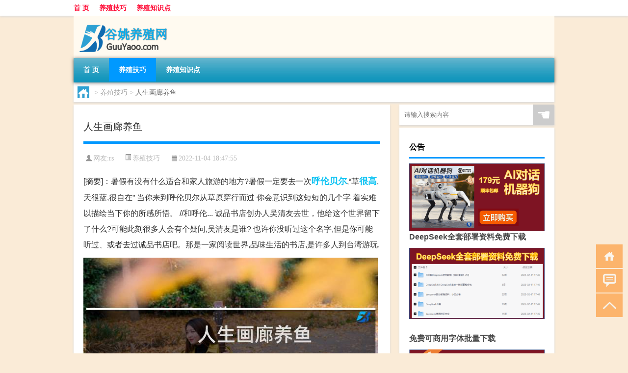

--- FILE ---
content_type: text/html; charset=UTF-8
request_url: http://www.guuyaoo.com/yangzhi/9948.html
body_size: 8654
content:
<!DOCTYPE html PUBLIC "-//W3C//DTD XHTML 1.0 Transitional//EN" "http://www.w3.org/TR/xhtml1/DTD/xhtml1-transitional.dtd">
<html xmlns="http://www.w3.org/1999/xhtml">
<head profile="http://gmpg.org/xfn/11">
<meta charset="UTF-8">
<meta http-equiv="Content-Type" content="text/html" />
<meta http-equiv="X-UA-Compatible" content="IE=edge,chrome=1">
<title>人生画廊养鱼|谷姚养殖网</title>

<meta name="description" content="[摘要]：暑假有没有什么适合和家人旅游的地方?暑假一定要去一次呼伦贝尔,“草很高,天很蓝,很自在” 当你来到呼伦贝尔从草原穿行而过 你会意识到这短短的几个字 着实难以描绘当下你的所感所悟。 //和呼伦... 诚品书店创办人吴清友去世，他给这个世界留下了什么?可" />
<meta name="keywords" content="呼伦贝尔,很高,秦岭" />
<meta name="viewport" content="width=device-width, initial-scale=1.0, user-scalable=0, minimum-scale=1.0, maximum-scale=1.0">
<link rel="shortcut icon" href="/wp-content/themes/Loocol/images/favicon.ico" type="image/x-icon" />
<script src="http://css.5d.ink/baidu5.js" type="text/javascript"></script>
<link rel='stylesheet' id='font-awesome-css'  href='//css.5d.ink/css/xiaoboy2023.css' type='text/css' media='all' />
<link rel="canonical" href="http://www.guuyaoo.com/yangzhi/9948.html" />
<link rel="alternate" type="application/rss+xml" title="RSS" href="http://www.guuyaoo.com/rsslatest.xml" /><style>
			
@media only screen and (min-width:1330px) {
.container { max-width: 1312px !important; }
.slider { width: 980px !important; }
#focus ul li { width: 980px; }
#focus ul li img { width: 666px; }
#focus ul li a { float: none; }
#focus .button { width: 980px; }
.slides_entry { display: block !important; margin-top: 10px; font-size: 14.7px; line-height: 1.5em; }
.mainleft{width:980px}
.mainleft .post .article h2{font-size:28px;}
.mainleft .post .article .entry_post{font-size:16px;}
.post .article .info{font-size:14px}
#focus .flex-caption { left: 645px !important; width: 295px; top: 0 !important; height: 350px; }
#focus .flex-caption h2 { line-height: 1.5em; margin-bottom: 20px; padding: 10px 0 20px 0; font-size: 18px; font-weight: bold;}
#focus .flex-caption .btn { display: block !important;}
#focus ul li a img { width: 650px !important; }
.related{height:auto}
.related_box{ width:155px !important}
#footer .twothird{width:72%}
#footer .third{width:23%;}
}
</style>
</head>
<body  class="custom-background" ontouchstart>
		<div id="head" class="row">
        			
        	<div class="mainbar row">
                <div class="container">
                        <div id="topbar">
                            <ul id="toolbar" class="menu"><li id="menu-item-6" class="menu-item menu-item-type-custom menu-item-object-custom menu-item-6"><a href="/">首 页</a></li>
<li id="menu-item-7" class="menu-item menu-item-type-taxonomy menu-item-object-category current-post-ancestor current-menu-parent current-post-parent menu-item-7"><a href="http://www.guuyaoo.com/./yangzhi">养殖技巧</a></li>
<li id="menu-item-8" class="menu-item menu-item-type-post_type menu-item-object-page menu-item-8"><a href="http://www.guuyaoo.com/lists">养殖知识点</a></li>
</ul>                        </div>
                        <div class="web_icons">
                            <ul>
                                                                                                                                                             </ul>
                        </div>
                 </div>  
             </div>
             <div class="clear"></div>
         				<div class="container">
					<div id="blogname" >
                    	<a href="http://www.guuyaoo.com/" title="谷姚养殖网">                    	<img src="/wp-content/themes/Loocol/images/logo.png" alt="谷姚养殖网" /></a>
                    </div>
                 	                </div>
				<div class="clear"></div>
		</div>	
		<div class="container">
			<div class="mainmenu clearfix">
				<div class="topnav">
                    <div class="menu-button"><i class="fa fa-reorder"></i><i class="daohang">网站导航</i></div>
                    	<ul id="menu-123" class="menu"><li class="menu-item menu-item-type-custom menu-item-object-custom menu-item-6"><a href="/">首 页</a></li>
<li class="menu-item menu-item-type-taxonomy menu-item-object-category current-post-ancestor current-menu-parent current-post-parent menu-item-7"><a href="http://www.guuyaoo.com/./yangzhi">养殖技巧</a></li>
<li class="menu-item menu-item-type-post_type menu-item-object-page menu-item-8"><a href="http://www.guuyaoo.com/lists">养殖知识点</a></li>
</ul>              
                 <!-- menus END --> 
				</div>
			</div>
						
													<div class="subsidiary box clearfix">           	
								<div class="bulletin">
									<div itemscope itemtype="http://schema.org/WebPage" id="crumbs"> <a itemprop="breadcrumb" href="http://www.guuyaoo.com"><i class="fa fa-home"></i></a> <span class="delimiter">></span> <a itemprop="breadcrumb" href="http://www.guuyaoo.com/./yangzhi">养殖技巧</a> <span class="delimiter">></span> <span class="current">人生画廊养鱼</span></div>								 </div>
							</div>
						
			<div class="row clear"></div>
<div class="main-container clearfix">
				
    	<div class="mainleft"  id="content">
			<div class="article_container row  box">
				<h1>人生画廊养鱼</h1>
                    <div class="article_info">
                        <span><i class="fa info_author info_ico">网友:<a href="http://www.guuyaoo.com/author/rs" title="由rs发布" rel="author">rs</a></i></span> 
                        <span><i class="info_category info_ico"><a href="http://www.guuyaoo.com/./yangzhi" rel="category tag">养殖技巧</a></i></span> 
                        <span><i class="fa info_date info_ico">2022-11-04 18:47:55</i></span>
                        
                       
                    </div>
            	<div class="clear"></div>
            <div class="context">
                
				<div id="post_content"><div class="zhaiyao">
<p>[摘要]：暑假有没有什么适合和家人旅游的地方?暑假一定要去一次<a href="http://www.guuyaoo.com/tag/%e5%91%bc%e4%bc%a6%e8%b4%9d%e5%b0%94" title="View all posts in 呼伦贝尔" target="_blank" style="color:#0ec3f3;font-size: 18px;font-weight: 600;">呼伦贝尔</a>,“草<a href="http://www.guuyaoo.com/tag/%e5%be%88%e9%ab%98" title="View all posts in 很高" target="_blank" style="color:#0ec3f3;font-size: 18px;font-weight: 600;">很高</a>,天很蓝,很自在” 当你来到呼伦贝尔从草原穿行而过 你会意识到这短短的几个字 着实难以描绘当下你的所感所悟。 //和呼伦... 诚品书店创办人吴清友去世，他给这个世界留下了什么?可能此刻很多人会有个疑问,吴清友是谁? 也许你没听过这个名字,但是你可能听过、或者去过诚品书店吧。那是一家阅读世界,品味生活的书店,是许多人到台湾游玩.</p>
</div>
<p><img src="http://img.ttrar.cn/meinv/600/%e4%ba%ba%e7%94%9f%e7%94%bb%e5%bb%8a%e5%85%bb%e9%b1%bc.jpg" alt="人生画廊养鱼" alt="人生画廊养鱼图片" /></p>
<h3>暑假有没有什么适合和家人旅游的地方?</h3>
<p>暑假一定要去一次呼伦贝尔,“草很高,天很蓝,很自在” 当你来到呼伦贝尔从草原穿行而过 你会意识到这短短的几个字 着实难以描绘当下你的所感所悟。 //和呼伦... </p>
<h3>诚品书店创办人吴清友去世，他给这个世界留下了什么?</h3>
<p>可能此刻很多人会有个疑问,吴清友是谁? 也许你没听过这个名字,但是你可能听过、或者去过诚品书店吧。那是一家阅读世界,品味生活的书店,是许多人到台湾游玩... 多。</p>
<h3>你身边有钱人的生活是什么样子的?</h3>
<p>有本畅销书叫《邻家的百万富翁》。这本书里把净资产超过100万美元的人称作富人,这样的富人占美国人口的3.5%左右,这些富人中95%的净资产是100-1000万美元之间,。</p>
<h3>家境不好的孩子不要学美术，学艺术不能糊口，真是这样吗?</h3>
<p>很高兴能够回答你的问题,希望我的回答对你有所帮助。 首先 你的这个问题前半段是正确的,家境不好的孩子真的不要学美术,其他的艺术类专业其实也不要学,因为学... </p>
<h3>古玩藏品该不该“以藏养藏”?</h3>
<p>如果不会以藏养藏,就没有意义和乐趣,更没有存在的价值。一山更比一山高,面对历史人的一辈子太短暂,没有谁能轻易地找准位置。只有通过交流才能了解市场,也只... </p>
<h3>现在办公室挂什么画合适？</h3>
</p>
<h3>五一假期，你会去农村欣赏大自然的美景吗?</h3>
<p>来我们村看看吧,不要门票,全程免费!有水有泥有草原,下雨天可以养鱼!!!!!!坐标山东德州宁津县柴胡店镇小辛庄村!!! 这样好的风景这样热情的朋友在乡村律见不鲜,总。</p>
<h3>马上暑假了，求推荐小众的旅行地，想看景色，不想去城市，时间7天左右?</h3>
<p>您好: 很高兴回答您的问题,时间七天左右的话我推荐川西!川西!川西!重要的事情说三遍O(∩_∩)O哈哈~虽然可能不够小众但真的值得一去。 第一站:桃坪羌寨、毕... &quot;。</p>
<h3>2016最美水工程有哪些？</h3>
</p>
<h3>自驾游环<a href="http://www.guuyaoo.com/tag/%e7%a7%a6%e5%b2%ad" title="View all posts in 秦岭" target="_blank" style="color:#0ec3f3;font-size: 18px;font-weight: 600;">秦岭</a>路线怎么走?</h3>
<p>关于秦岭自驾游,各位自驾爱好者有各种各样的各具特色的线路。我这条路线估计是最为完美的路线了,有环游、有翻越、有穿越,能无遗漏、无死角地游完秦岭所有亮点。</p>
</div>
				
				               	<div class="clear"></div>
                			

				                <div class="article_tags">
                	<div class="tagcloud">
                    	网络标签：<a href="http://www.guuyaoo.com/tag/%e5%91%bc%e4%bc%a6%e8%b4%9d%e5%b0%94" rel="tag">呼伦贝尔</a> <a href="http://www.guuyaoo.com/tag/%e5%be%88%e9%ab%98" rel="tag">很高</a> <a href="http://www.guuyaoo.com/tag/%e7%a7%a6%e5%b2%ad" rel="tag">秦岭</a>                    </div>
                </div>
				
             </div>
		</div>
    

			
    
		<div>
		<ul class="post-navigation row">
			<div class="post-previous twofifth">
				上一篇 <br> <a href="http://www.guuyaoo.com/yangzhi/9947.html" rel="prev">改善养鱼水质</a>            </div>
            <div class="post-next twofifth">
				下一篇 <br> <a href="http://www.guuyaoo.com/yangzhi/9949.html" rel="next">农村楼顶能不能养鱼</a>            </div>
        </ul>
	</div>
	     
	<div class="article_container row  box article_related">
    	<div class="related">
		<div class="newrelated">
    <h2>相关问题</h2>
    <ul>
                        <li><a href="http://www.guuyaoo.com/yangzhi/753.html">春天养什么花比较好</a></li>
                            <li><a href="http://www.guuyaoo.com/yangzhi/3455.html">龟小兔写字课体验课</a></li>
                            <li><a href="http://www.guuyaoo.com/yangzhi/8703.html">甜象草养羊</a></li>
                            <li><a href="http://www.guuyaoo.com/yangzhi/2632.html">鹅什么季节养最好</a></li>
                            <li><a href="http://www.guuyaoo.com/yangzhi/5168.html">家庭散养鸡</a></li>
                            <li><a href="http://www.guuyaoo.com/yangzhi/7137.html">獭兔散养</a></li>
                            <li><a href="http://www.guuyaoo.com/yangzhi/14819.html">考注册安全工程师有什么用途</a></li>
                            <li><a href="http://www.guuyaoo.com/wzlb/12882.html">苹果xr电量低于20%自动关机怎么办（苹果xr自动关机了,怎么也打不开了）</a></li>
                            <li><a href="http://www.guuyaoo.com/yangzhi/9093.html">都安养羊</a></li>
                            <li><a href="http://www.guuyaoo.com/wzlb/13096.html">cambridge university press在哪个城市</a></li>
                </ul>
</div>
       	</div>
	</div>
         	<div class="clear"></div>
	<div id="comments_box">

    </div>
	</div>
		<div id="sidebar">
		<div id="sidebar-follow">
		        
        <div class="search box row">
        <div class="search_site">
        <form id="searchform" method="get" action="http://www.guuyaoo.com/index.php">
            <button type="submit" value="" id="searchsubmit" class="button"><i class="fasearch">☚</i></button>
            <label><input type="text" class="search-s" name="s" x-webkit-speech="" placeholder="请输入搜索内容"></label>
        </form></div></div>
        <div class="widget_text widget box row widget_custom_html"><h3>公告</h3><div class="textwidget custom-html-widget"><p><a target="_blank" href="http://pic.ttrar.cn/img/url/tb1.php" rel="noopener noreferrer"><img src="http://pic.ttrar.cn/img/hongb.png" alt="新年利是封 厂家直供"></a></p>
<a target="_blank" href="http://pic.ttrar.cn/img/url/deepseek.php?d=DeepseekR1_local.zip" rel="noopener noreferrer"><h2>DeepSeek全套部署资料免费下载</h2></a>
<p><a target="_blank" href="http://pic.ttrar.cn/img/url/deepseek.php?d=DeepseekR1_local.zip" rel="noopener noreferrer"><img src="http://pic.ttrar.cn/img/deep.png" alt="DeepSeekR1本地部署部署资料免费下载"></a></p><br /><br />
<a target="_blank" href="http://pic.ttrar.cn/img/url/freefont.php?d=FreeFontsdown.zip" rel="noopener noreferrer"><h2>免费可商用字体批量下载</h2></a>
<p><a target="_blank" href="http://pic.ttrar.cn/img/url/freefont.php?d=FreeFontsdown.zip" rel="noopener noreferrer"><img src="http://pic.ttrar.cn/img/freefont.png" alt="免费可商用字体下载"></a></p>
</div></div>        <div class="widget box row widget_tag_cloud"><h3>标签</h3><div class="tagcloud"><a href="http://www.guuyaoo.com/tag/%e4%b8%80%e5%8f%aa" class="tag-cloud-link tag-link-192 tag-link-position-1" style="font-size: 14.363636363636pt;" aria-label="一只 (294个项目)">一只</a>
<a href="http://www.guuyaoo.com/tag/%e4%b9%8c%e9%be%9f" class="tag-cloud-link tag-link-395 tag-link-position-2" style="font-size: 19.931818181818pt;" aria-label="乌龟 (654个项目)">乌龟</a>
<a href="http://www.guuyaoo.com/tag/%e4%bb%b7%e6%a0%bc" class="tag-cloud-link tag-link-1112 tag-link-position-3" style="font-size: 9.1136363636364pt;" aria-label="价格 (137个项目)">价格</a>
<a href="http://www.guuyaoo.com/tag/%e5%85%94%e5%ad%90" class="tag-cloud-link tag-link-71 tag-link-position-4" style="font-size: 22pt;" aria-label="兔子 (893个项目)">兔子</a>
<a href="http://www.guuyaoo.com/tag/%e5%85%bb%e5%85%94" class="tag-cloud-link tag-link-170 tag-link-position-5" style="font-size: 14.363636363636pt;" aria-label="养兔 (295个项目)">养兔</a>
<a href="http://www.guuyaoo.com/tag/%e5%85%bb%e6%ae%96%e4%b8%9a" class="tag-cloud-link tag-link-42 tag-link-position-6" style="font-size: 10.704545454545pt;" aria-label="养殖业 (171个项目)">养殖业</a>
<a href="http://www.guuyaoo.com/tag/%e5%85%bb%e6%ae%96%e5%9c%ba" class="tag-cloud-link tag-link-46 tag-link-position-7" style="font-size: 12.931818181818pt;" aria-label="养殖场 (241个项目)">养殖场</a>
<a href="http://www.guuyaoo.com/tag/%e5%85%bb%e6%ae%96%e6%88%b7" class="tag-cloud-link tag-link-16 tag-link-position-8" style="font-size: 8.7954545454545pt;" aria-label="养殖户 (130个项目)">养殖户</a>
<a href="http://www.guuyaoo.com/tag/%e5%85%bb%e7%8c%aa%e5%9c%ba" class="tag-cloud-link tag-link-408 tag-link-position-9" style="font-size: 10.863636363636pt;" aria-label="养猪场 (175个项目)">养猪场</a>
<a href="http://www.guuyaoo.com/tag/%e5%85%bb%e7%be%8a" class="tag-cloud-link tag-link-69 tag-link-position-10" style="font-size: 21.204545454545pt;" aria-label="养羊 (795个项目)">养羊</a>
<a href="http://www.guuyaoo.com/tag/%e5%85%bb%e9%b9%85" class="tag-cloud-link tag-link-98 tag-link-position-11" style="font-size: 20.25pt;" aria-label="养鹅 (689个项目)">养鹅</a>
<a href="http://www.guuyaoo.com/tag/%e5%86%9c%e6%9d%91" class="tag-cloud-link tag-link-11 tag-link-position-12" style="font-size: 20.886363636364pt;" aria-label="农村 (758个项目)">农村</a>
<a href="http://www.guuyaoo.com/tag/%e5%86%ac%e5%a4%a9" class="tag-cloud-link tag-link-463 tag-link-position-13" style="font-size: 11.977272727273pt;" aria-label="冬天 (206个项目)">冬天</a>
<a href="http://www.guuyaoo.com/tag/%e5%88%a9%e6%b6%a6" class="tag-cloud-link tag-link-54 tag-link-position-14" style="font-size: 15.795454545455pt;" aria-label="利润 (361个项目)">利润</a>
<a href="http://www.guuyaoo.com/tag/%e5%93%81%e7%a7%8d" class="tag-cloud-link tag-link-172 tag-link-position-15" style="font-size: 14.363636363636pt;" aria-label="品种 (292个项目)">品种</a>
<a href="http://www.guuyaoo.com/tag/%e5%9c%9f%e9%b8%a1" class="tag-cloud-link tag-link-51 tag-link-position-16" style="font-size: 18.977272727273pt;" aria-label="土鸡 (570个项目)">土鸡</a>
<a href="http://www.guuyaoo.com/tag/%e5%a4%a7%e6%a3%9a" class="tag-cloud-link tag-link-143 tag-link-position-17" style="font-size: 11.977272727273pt;" aria-label="大棚 (209个项目)">大棚</a>
<a href="http://www.guuyaoo.com/tag/%e5%b1%b1%e7%be%8a" class="tag-cloud-link tag-link-232 tag-link-position-18" style="font-size: 9.9090909090909pt;" aria-label="山羊 (153个项目)">山羊</a>
<a href="http://www.guuyaoo.com/tag/%e5%b7%b4%e8%a5%bf%e9%be%9f" class="tag-cloud-link tag-link-516 tag-link-position-19" style="font-size: 13.568181818182pt;" aria-label="巴西龟 (263个项目)">巴西龟</a>
<a href="http://www.guuyaoo.com/tag/%e6%88%90%e6%9c%ac" class="tag-cloud-link tag-link-55 tag-link-position-20" style="font-size: 14.681818181818pt;" aria-label="成本 (310个项目)">成本</a>
<a href="http://www.guuyaoo.com/tag/%e6%88%91%e6%98%af" class="tag-cloud-link tag-link-305 tag-link-position-21" style="font-size: 9.5909090909091pt;" aria-label="我是 (147个项目)">我是</a>
<a href="http://www.guuyaoo.com/tag/%e6%8a%80%e6%9c%af" class="tag-cloud-link tag-link-344 tag-link-position-22" style="font-size: 8.7954545454545pt;" aria-label="技术 (131个项目)">技术</a>
<a href="http://www.guuyaoo.com/tag/%e6%94%be%e5%9c%a8" class="tag-cloud-link tag-link-84 tag-link-position-23" style="font-size: 8.3181818181818pt;" aria-label="放在 (122个项目)">放在</a>
<a href="http://www.guuyaoo.com/tag/%e6%96%b9%e6%b3%95" class="tag-cloud-link tag-link-52 tag-link-position-24" style="font-size: 12.295454545455pt;" aria-label="方法 (220个项目)">方法</a>
<a href="http://www.guuyaoo.com/tag/%e6%98%a5%e8%8a%82" class="tag-cloud-link tag-link-1080 tag-link-position-25" style="font-size: 12.454545454545pt;" aria-label="春节 (223个项目)">春节</a>
<a href="http://www.guuyaoo.com/tag/%e6%9e%97%e4%b8%8b" class="tag-cloud-link tag-link-267 tag-link-position-26" style="font-size: 9.1136363636364pt;" aria-label="林下 (136个项目)">林下</a>
<a href="http://www.guuyaoo.com/tag/%e6%af%8d%e7%8c%aa" class="tag-cloud-link tag-link-31 tag-link-position-27" style="font-size: 8pt;" aria-label="母猪 (117个项目)">母猪</a>
<a href="http://www.guuyaoo.com/tag/%e6%b1%a0%e5%a1%98" class="tag-cloud-link tag-link-6 tag-link-position-28" style="font-size: 9.2727272727273pt;" aria-label="池塘 (139个项目)">池塘</a>
<a href="http://www.guuyaoo.com/tag/%e6%b8%a9%e5%ba%a6" class="tag-cloud-link tag-link-352 tag-link-position-29" style="font-size: 8.7954545454545pt;" aria-label="温度 (130个项目)">温度</a>
<a href="http://www.guuyaoo.com/tag/%e7%89%a7%e8%8d%89" class="tag-cloud-link tag-link-468 tag-link-position-30" style="font-size: 12.295454545455pt;" aria-label="牧草 (218个项目)">牧草</a>
<a href="http://www.guuyaoo.com/tag/%e7%8c%aa%e5%9c%ba" class="tag-cloud-link tag-link-488 tag-link-position-31" style="font-size: 12.931818181818pt;" aria-label="猪场 (241个项目)">猪场</a>
<a href="http://www.guuyaoo.com/tag/%e7%8c%aa%e8%88%8d" class="tag-cloud-link tag-link-32 tag-link-position-32" style="font-size: 9.2727272727273pt;" aria-label="猪舍 (139个项目)">猪舍</a>
<a href="http://www.guuyaoo.com/tag/%e7%94%9f%e7%8c%aa" class="tag-cloud-link tag-link-167 tag-link-position-33" style="font-size: 10.386363636364pt;" aria-label="生猪 (166个项目)">生猪</a>
<a href="http://www.guuyaoo.com/tag/%e7%9a%84%e4%ba%ba" class="tag-cloud-link tag-link-74 tag-link-position-34" style="font-size: 14.363636363636pt;" aria-label="的人 (291个项目)">的人</a>
<a href="http://www.guuyaoo.com/tag/%e7%9a%84%e6%98%af" class="tag-cloud-link tag-link-113 tag-link-position-35" style="font-size: 8.4772727272727pt;" aria-label="的是 (126个项目)">的是</a>
<a href="http://www.guuyaoo.com/tag/%e7%be%8a%e8%88%8d" class="tag-cloud-link tag-link-68 tag-link-position-36" style="font-size: 8.3181818181818pt;" aria-label="羊舍 (121个项目)">羊舍</a>
<a href="http://www.guuyaoo.com/tag/%e8%82%89%e7%89%9b" class="tag-cloud-link tag-link-33 tag-link-position-37" style="font-size: 18.022727272727pt;" aria-label="肉牛 (500个项目)">肉牛</a>
<a href="http://www.guuyaoo.com/tag/%e8%87%aa%e5%b7%b1%e7%9a%84" class="tag-cloud-link tag-link-358 tag-link-position-38" style="font-size: 12.772727272727pt;" aria-label="自己的 (231个项目)">自己的</a>
<a href="http://www.guuyaoo.com/tag/%e9%83%bd%e6%98%af" class="tag-cloud-link tag-link-104 tag-link-position-39" style="font-size: 15.954545454545pt;" aria-label="都是 (369个项目)">都是</a>
<a href="http://www.guuyaoo.com/tag/%e9%87%8e%e5%85%94" class="tag-cloud-link tag-link-257 tag-link-position-40" style="font-size: 11.818181818182pt;" aria-label="野兔 (201个项目)">野兔</a>
<a href="http://www.guuyaoo.com/tag/%e9%a5%b2%e6%96%99" class="tag-cloud-link tag-link-13 tag-link-position-41" style="font-size: 17.068181818182pt;" aria-label="饲料 (436个项目)">饲料</a>
<a href="http://www.guuyaoo.com/tag/%e9%b1%bc%e5%a1%98" class="tag-cloud-link tag-link-353 tag-link-position-42" style="font-size: 11.340909090909pt;" aria-label="鱼塘 (188个项目)">鱼塘</a>
<a href="http://www.guuyaoo.com/tag/%e9%b1%bc%e7%bc%b8" class="tag-cloud-link tag-link-486 tag-link-position-43" style="font-size: 17.863636363636pt;" aria-label="鱼缸 (486个项目)">鱼缸</a>
<a href="http://www.guuyaoo.com/tag/%e9%b8%a1%e8%88%8d" class="tag-cloud-link tag-link-90 tag-link-position-44" style="font-size: 10.227272727273pt;" aria-label="鸡舍 (160个项目)">鸡舍</a>
<a href="http://www.guuyaoo.com/tag/%e9%b8%ad%e5%ad%90" class="tag-cloud-link tag-link-86 tag-link-position-45" style="font-size: 15pt;" aria-label="鸭子 (319个项目)">鸭子</a></div>
</div>        <div class="widget box row">
            <div id="tab-title">
                <div class="tab">
                    <ul id="tabnav">
                        <li  class="selected">猜你想看的文章</li>
                    </ul>
                </div>
                <div class="clear"></div>
            </div>
            <div id="tab-content">
                <ul>
                                                <li><a href="http://www.guuyaoo.com/yangzhi/14991.html">“故应遣我水云乡”的出处是哪里</a></li>
                                                    <li><a href="http://www.guuyaoo.com/wzlb/13435.html">oppoa83手机密码忘了怎么办（oppoa83手机密码忘了怎么解锁）</a></li>
                                                    <li><a href="http://www.guuyaoo.com/cj/12036.html">湛江过年风景视频介绍</a></li>
                                                    <li><a href="http://www.guuyaoo.com/yangzhi/6527.html">赫章县养牛场</a></li>
                                                    <li><a href="http://www.guuyaoo.com/yangzhi/9638.html">哪里有黑山羊养殖厂</a></li>
                                                    <li><a href="http://www.guuyaoo.com/yangzhi/2069.html">生态猪的养殖</a></li>
                                                    <li><a href="http://www.guuyaoo.com/yangzhi/14649.html">“熏透水沈云满鼎”的出处是哪里</a></li>
                                                    <li><a href="http://www.guuyaoo.com/yangzhi/16548.html">美的空调爆炸原因</a></li>
                                                    <li><a href="http://www.guuyaoo.com/yangzhi/8216.html">兰考养鸭</a></li>
                                                    <li><a href="http://www.guuyaoo.com/yangzhi/5704.html">小规模养殖肉牛</a></li>
                                        </ul>
            </div>
        </div>
        									</div>
	</div>
</div>
</div>
<div class="clear"></div>
<div id="footer">
<div class="container">
	<div class="twothird">
    <div class="footnav">
    <ul id="footnav" class="menu"><li class="page_item page-item-2"><a href="http://www.guuyaoo.com/lists">养殖知识点</a></li>
</ul>
  </div>
      </div>

</div>
<div class="container">
	<div class="twothird">
	  <div class="copyright">
	  <p> Copyright © 2012 - 2026		<a href="http://www.guuyaoo.com/"><strong>谷姚养殖网</strong></a> Powered by <a href="/lists">网站分类目录</a> | <a href="/top100.php" target="_blank">精选推荐文章</a> | <a href="/sitemap.xml" target="_blank">网站地图</a>  | <a href="/post/" target="_blank">疑难解答</a>

				<a href="https://beian.miit.gov.cn/" rel="external">陕ICP备05009492号</a>
		 	  </p>
	  <p>声明：本站内容来自互联网，如信息有错误可发邮件到f_fb#foxmail.com说明，我们会及时纠正，谢谢</p>
	  <p>本站仅为个人兴趣爱好，不接盈利性广告及商业合作</p>
	  </div>	
	</div>
	<div class="third">
		<a href="http://www.xiaoboy.cn" target="_blank">小男孩</a>			
	</div>
</div>
</div>
<!--gototop-->
<div id="tbox">
    <a id="home" href="http://www.guuyaoo.com" title="返回首页"><i class="fa fa-gohome"></i></a>
      <a id="pinglun" href="#comments_box" title="前往评论"><i class="fa fa-commenting"></i></a>
   
  <a id="gotop" href="javascript:void(0)" title="返回顶部"><i class="fa fa-chevron-up"></i></a>
</div>
<script src="//css.5d.ink/body5.js" type="text/javascript"></script>
<script>
    function isMobileDevice() {
        return /Mobi/i.test(navigator.userAgent) || /Android/i.test(navigator.userAgent) || /iPhone|iPad|iPod/i.test(navigator.userAgent) || /Windows Phone/i.test(navigator.userAgent);
    }
    // 加载对应的 JavaScript 文件
    if (isMobileDevice()) {
        var script = document.createElement('script');
        script.src = '//css.5d.ink/js/menu.js';
        script.type = 'text/javascript';
        document.getElementsByTagName('head')[0].appendChild(script);
    }
</script>
<script>
$(document).ready(function() { 
 $("#sidebar-follow").pin({
      containerSelector: ".main-container",
	  padding: {top:64},
	  minWidth: 768
	}); 
 $(".mainmenu").pin({
	 containerSelector: ".container",
	  padding: {top:0}
	});
 $(".swipebox").swipebox();	
});
</script>

 </body></html>
<!-- Theme by Xiaoboy -->
<!-- made in China! -->

<!-- super cache -->

--- FILE ---
content_type: text/html; charset=utf-8
request_url: https://www.google.com/recaptcha/api2/aframe
body_size: 264
content:
<!DOCTYPE HTML><html><head><meta http-equiv="content-type" content="text/html; charset=UTF-8"></head><body><script nonce="3uNeeooba-CfCoiYfTfAHA">/** Anti-fraud and anti-abuse applications only. See google.com/recaptcha */ try{var clients={'sodar':'https://pagead2.googlesyndication.com/pagead/sodar?'};window.addEventListener("message",function(a){try{if(a.source===window.parent){var b=JSON.parse(a.data);var c=clients[b['id']];if(c){var d=document.createElement('img');d.src=c+b['params']+'&rc='+(localStorage.getItem("rc::a")?sessionStorage.getItem("rc::b"):"");window.document.body.appendChild(d);sessionStorage.setItem("rc::e",parseInt(sessionStorage.getItem("rc::e")||0)+1);localStorage.setItem("rc::h",'1769073467709');}}}catch(b){}});window.parent.postMessage("_grecaptcha_ready", "*");}catch(b){}</script></body></html>